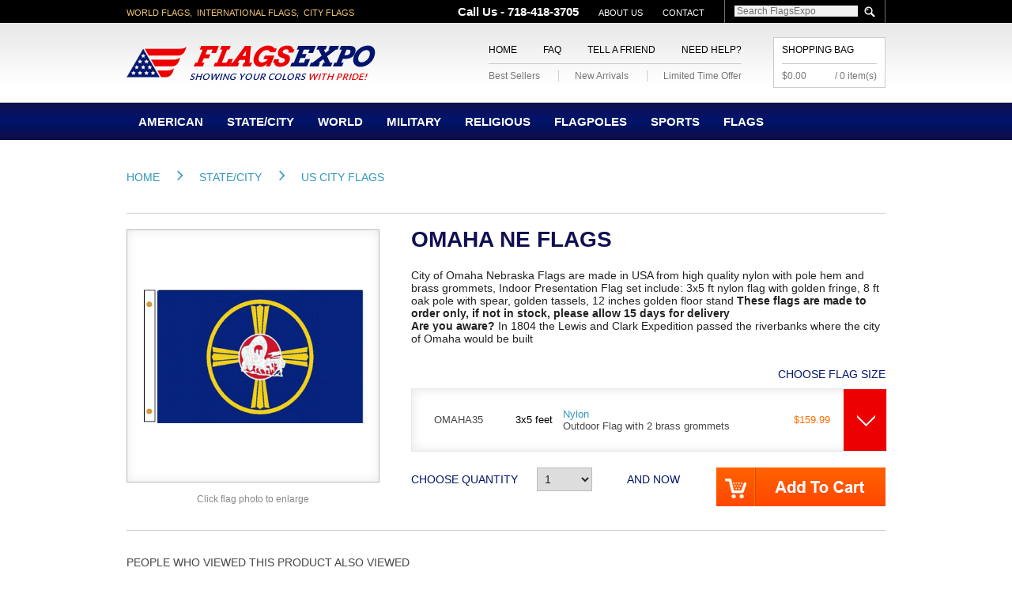

--- FILE ---
content_type: text/html; charset=utf-8
request_url: https://www.flagsexpo.com/flags/State-City/US-City-Flags/Omaha-NE-Flags
body_size: 30535
content:

<!DOCTYPE html>

<html>
    <head id="Head1"><title>
	City of Omaha Nebraska Flag | made in USA | FlagsExpo
</title><meta id="pageDescription" name="description" content="City of Omaha Nebraska Flags are made in USA using high quality nylon with 2 brass grommets or pole sleeve and golden fringe. Lock stitched fly ends
" /><meta id="pageKeywords" name="keywords" content="City of Omaha Nebraska Flags, NEBRASKA OMAHA FLAGS, city omaha flag " /><meta http-equiv="Content-Type" content="text/html; charset=utf-8" /><meta http-equiv="X-UA-Compatible" content="IE=edge,chrome=1" /><meta name="viewport" content="width=device-width, initial-scale=1.0" /><meta name="rating" content="safe for kids" /><meta name="GOOGLEBOT" content="index all" /><meta name="robots" content="index,follow" /><meta name="revisit-after" content="5 days" /><meta http-equiv="distribution" content="global" /><meta name="google-site-verification" content="L9xRwEZ-GJ5dAlk1iNtTDMOqvmXxx6xHLQ4VciHZY8w" /><meta name="msvalidate.01" content="372D00E197596D3846A64F04D209E60B" /><link rel="shortcut icon" href="../../../favicon.ico" type="image/x-icon" /><link rel="icon" href="../../../favicon.ico" type="image/x-icon" /><meta property='og:title' content='City of Omaha Nebraska Flag | made in USA | FlagsExpo' /><meta property="og:type" content="website" /><meta property="og:site_name" content="FlagsExpo" /><meta property='og:url' content='https://www.flagsexpo.com/flags/State-City/US-City-Flags/Omaha-NE-Flags' />
        <div itemscope itemtype="http://schema.org/">

        
            <script src="https://ajax.googleapis.com/ajax/libs/jquery/1.9.1/jquery.min.js" type="text/javascript"></script>    
            <script src="https://ajax.googleapis.com/ajax/libs/jqueryui/1.9.2/jquery-ui.min.js" type="text/javascript"></script>    	
        
    



        <div itemscope itemtype="http://schema.org/Store">
            <meta itemprop="telephone" content="718-418-3705" /><meta itemprop="name" content="flagsexpo.com" /><meta itemprop="url" content="http://www.flagsexpo.com" /><meta itemprop="image" content="http://www.flagsexpo.com/img/flagsexpo.png" /><meta itemprop="address" content="18117 Biscayne Blvd Suite 2835, Miami, FL, 33160" />
        </div>
		
		<script>(function(w,d,t,r,u){var f,n,i;w[u]=w[u]||[],f=function(){var o={ti:"5067269"};o.q=w[u],w[u]=new UET(o),w[u].push("pageLoad")},n=d.createElement(t),n.src=r,n.async=1,n.onload=n.onreadystatechange=function(){var s=this.readyState;s&&s!=="loaded"&&s!=="complete"||(f(),n.onload=n.onreadystatechange=null)},i=d.getElementsByTagName(t)[0],i.parentNode.insertBefore(n,i)})(window,document,"script","//bat.bing.com/bat.js","uetq");</script><noscript><img src="//bat.bing.com/action/0?ti=5067269&Ver=2" height="0" width="0" style="display:none; visibility: hidden;" /></noscript>		
		
		<!-- Google tag (gtag.js) <script async src="https://www.googletagmanager.com/gtag/js?id=UA-2622544-2"></script> <script> window.dataLayer = window.dataLayer || []; function gtag(){dataLayer.push(arguments);} gtag('js', new Date()); gtag('config', 'UA-2622544-2'); </script>  -->
		
		<!-- Google tag (gtag.js) -->
		<script async src="https://www.googletagmanager.com/gtag/js?id=G-085Q9GXV7F"></script>
		<script>
		  window.dataLayer = window.dataLayer || [];
		  function gtag(){dataLayer.push(arguments);}
		  gtag('js', new Date());

		  gtag('config', 'G-085Q9GXV7F');
		</script>
    <link rel="stylesheet" href="https://www.flagsexpo.com/css/jquery-ui.min.css" type="text/css" media="screen"></link><link rel="stylesheet" href="https://www.flagsexpo.com/css/default.css?1.02" type="text/css" media="screen"></link><link rel="stylesheet" href="https://www.flagsexpo.com/css/slider.min.css" type="text/css" media="screen"></link><link rel="stylesheet" href="https://www.flagsexpo.com/css/jquery.jqmodal.min.css" type="text/css" media="screen"></link><link rel="stylesheet" href="https://www.flagsexpo.com/css/jquery.fancybox1c51.min.css?v=2.1.2" type="text/css" media="screen"></link><link rel="stylesheet" href="https://www.flagsexpo.com/css/jquery.fancybox-thumbsf2ad.min.css?v=1.0.7" type="text/css" media="screen"></link><script type='text/javascript' src='https://www.flagsexpo.com/js/modernizr-2.6.2.min.js'></script><script type='text/javascript' src='https://www.flagsexpo.com/js/jquery.masked.js'></script><script type='text/javascript' src='https://www.flagsexpo.com/js/slides.min.jquery.js'></script><script type='text/javascript' src='https://www.flagsexpo.com/js/main.js'></script><script type='text/javascript' src='https://www.flagsexpo.com/js/jquery.jqmodal-min.js'></script><script type='text/javascript' src='https://www.flagsexpo.com/js/jquery.fancybox1c51-min.js?v=2.1.2'></script><script type='text/javascript' src='https://www.flagsexpo.com/js/jquery.fancybox-thumbsf2ad-min.js?v=1.0.7'></script><script type='text/javascript' >var imagePath = '../../../img';</script><link type="application/rss+xml" title="FlagsExpo RSS Feed" href="&#39;https://www.flagsexpo.com//RSS.aspx&#39;"></link></head>

    <body>
        <div class="vcard" style="display:none">
            <span class="adr">
                <span class="org fn"><span class="organization-name">FlagsExpo</span></span>
                <span class="street-address">18117 Biscayne Blvd Suite 2835</span>
                <span class="locality">Miami</span>
                <span class="region">Florida</span>
                <span class="postal-code">33160</span>
                <span class="country-name">United States</span>
                <span class="geo hidden"><abbr class="latitude" title="latitude">40.701054</abbr><br /><abbr class="longitude" title="longitude">-73.889229</abbr></span>
            </span>
        </div>

        <form method="post" action="./Omaha-NE-Flags" id="form1">
<div class="aspNetHidden">
<input type="hidden" name="__EVENTTARGET" id="__EVENTTARGET" value="" />
<input type="hidden" name="__EVENTARGUMENT" id="__EVENTARGUMENT" value="" />
<input type="hidden" name="__VIEWSTATE" id="__VIEWSTATE" value="/[base64]/[base64]/[base64]/[base64]/[base64]/[base64]" />
</div>

<script type="text/javascript">
//<![CDATA[
var theForm = document.forms['form1'];
if (!theForm) {
    theForm = document.form1;
}
function __doPostBack(eventTarget, eventArgument) {
    if (!theForm.onsubmit || (theForm.onsubmit() != false)) {
        theForm.__EVENTTARGET.value = eventTarget;
        theForm.__EVENTARGUMENT.value = eventArgument;
        theForm.submit();
    }
}
//]]>
</script>


<div class="aspNetHidden">

	<input type="hidden" name="__VIEWSTATEGENERATOR" id="__VIEWSTATEGENERATOR" value="986F59E2" />
	<input type="hidden" name="__EVENTVALIDATION" id="__EVENTVALIDATION" value="/wEdACXrj4Hf8A1Mc/I+yH3e7oC7dzjZz6N6DfcO+XHa2mSlr8Ujqg28P4HApSQbOs3UTYEfJw7gb3HlFriiUB7GUi1yKepckJsojpZYxEiOzpvVkU/xMQul7PoX45ZOIDGQMYUJ/qk8X1uLTGSA1LU4e9Fp2MYGcXK9gOJkMejvanvRHiLijiCDzIUlXcrzDpZsPCt4a68xKuWwESKBILRJJv2u5dfJuH9EsPMzl4d1t65DOPPbaVYJlaDId4teZvXgrdNnCRjfYP/flGahfnCo45zd27vyOXUDflLlQBgVnqtOEYeYCP6lmiIAdP+DOvbNVMYTFc3eKV/4Bubnv+GBMSTGmbu3SCQUrVq/Do8BAM1CxkFMmpe3XTKtgyi6nrR/WVgBwGOKwURIyn11gj5mO7Nl939pUAOyJdhkwA4KslLJi9VKSFnHA7HjBCKXugivppnDgfw4TqTz+xjSDDPAXIEu8iKhnRLG1qW7TVgZaDbro85KEjT63CsuNy/4VHrc4kV3LL74bWohy2qSpFFDnOAZPQSqnDO043v5JZ0hxfynPfDPHLtTxv9NNEJgqnNp/j7baUScjdibEC95FzrIJruu6pjdZ/V2L3PoCbMAnXV9TLzOyuS9mt/uRuScDAnqpVTGgmMoFg/ZVqQ0Lsu2hwTtE9eN2IKYM8M74W4l/EzuADFAa+PAtcQkapiG34V+VS2Nwhq0lHoqrpaVqh+pOjkcE2rU9u2I23/MaRFcK7dxVQZHLn18SOT326xOOu/NQkjJ1Clr6X/EmLGw7fmSG9gduAdsTdrfCZmpHPkL4qgG2xyOXIjz3QORBFSeL5ROcls=" />
</div>
    
            

            <input type="hidden" name="ctl00$ctl00$hdnClickID" id="hdnClickID" value="19624289" />
            <input type="hidden" name="ctl00$ctl00$hdnClickType" id="hdnClickType" value="B" />
            <input type="hidden" name="ctl00$ctl00$hdnAffiliateID" id="hdnAffiliateID" />

            <!--[if lt IE 7]>
                <p class="chromeframe">You are using an <strong>outdated</strong> browser. Please <a href="http://browsehappy.com/">upgrade your browser</a> or <a href="http://www.google.com/chromeframe/?redirect=true">activate Google Chrome Frame</a> to improve your experience.</p>
            <![endif]-->

            <div class="topstrip">
                <div class="topstripContainer">
                    <div class="left">World flags,&nbsp;&nbsp;International flags,&nbsp;&nbsp;City flags</div>
                    <div class="menu">
                        <a href="tel:7184183705" style="font-size:15px; position:relative; top:-4px; text-transform:none;" ><b>Call Us - 718-418-3705</b></a>
                        <a href='https://www.flagsexpo.com/about-us'>About Us</a>
                        <a href="https://www.flagsexpo.com/contact-us">Contact</a>
                        <div id="pnlSearch" class="pnlSearch" onkeypress="javascript:return WebForm_FireDefaultButton(event, &#39;btnSearchButton&#39;)">
	
                            <div class="search">
                                <input name="ctl00$ctl00$txbSearchText" type="text" id="txbSearchText" class="searchbox" value="Search FlagsExpo" />
                                <a id="btnSearchButton" href="javascript:__doPostBack(&#39;ctl00$ctl00$btnSearchButton&#39;,&#39;&#39;)"></a>
                            </div>
                        
</div>
                    </div>
                </div>
            </div>
    
            <script type="text/javascript">
			    $(document).ready(function () {
				    $("#txbSearchText").focus(function() { if(this.value == '' || this.value == 'Search FlagsExpo') this.value = ''; });
				    $("#txbSearchText").blur(function() { if(this.value == '' ) this.value = 'Search FlagsExpo'; });
				    $("#btnSearchButton").click(function() { 
                        var val = $("#txbSearchText").val(); 
                        if( val == '' || val == 'Search FlagsExpo' ) return false;
                    });	
                    				
                    try 
                    {
				        $("#txbSearchText").autocomplete({
					        source: function (request, response) {
						        $.ajax({
							        url: '../../../FlagsWS.asmx/FecthSearchList',
							        data: "{ 'text': '" + request.term + "' }",
							        dataType: "json",
							        type: "POST",
							        contentType: "application/json; charset=utf-8",
							        dataFilter: function (data) { return data; },
							        success: function (data) {
								        response($.map(data.d, function (item) {
									        return {
										        label: item.Name,
										        val: item.Name,
										        flag: item.Image,
										        link: item.URL
									        }
								        }))
							        },
						        });
					        },
					        minLength: 1,
					        position: {
						        offset: '-115 5' // Shift 0px left, 4px down.
					        },
					        select: function( event, ui ) {
                                trackSearch('V', $("#txbSearchText").val());
						        location.href = ui.item.link;
						        return false;
					        },
					        focus: function() {
						        return false;
					        },
				        }).data("autocomplete")._renderItem = function (ul, item) {
					        return $("<li></li>")
						        .data("item.autocomplete", item)
						        .append('<a class="ui-autocomplete-a-image"><img width="80" height="37" src="' + item.flag + '" alt="' + item.label + '" ><span>' + item.label + '</span></a>')
						        .appendTo(ul);
				        };
                    }
                    catch(err) {
                    }

                    try
                    {
                        $("#txbSearchText2").autocomplete({
					        source: function (request, response) {
						        $.ajax({
							        url: '../../../FlagsWS.asmx/FecthSearchList',
							        data: "{ 'text': '" + request.term + "' }",
							        dataType: "json",
							        type: "POST",
							        contentType: "application/json; charset=utf-8",
							        dataFilter: function (data) { return data; },
							        success: function (data) {
								        response($.map(data.d, function (item) {
									        return {
										        label: item.Name,
										        val: item.Name,
										        flag: item.Image,
										        link: item.URL
									        }
								        }))
							        },
						        });
					        },
					        minLength: 1,
					        position: {
						        offset: '-0 5' // Shift 0px left, 4px down.
					        },
					        select: function( event, ui ) {
                                trackSearch('V', $("#txbSearchText2").val());
						        location.href = ui.item.link;
						        return false;
					        },
					        focus: function() {
						        return false;
					        },
				        }).data("autocomplete")._renderItem = function (ul, item) {
					        return $("<li></li>")
						        .data("item.autocomplete", item)
						        .append('<a class="ui-autocomplete-a-image"><img width="80" height="37" src="' + item.flag + '" alt="' + item.label + '" ><span>' + item.label + '</span></a>')
						        .appendTo(ul);
				        };
                    }
                    catch(err) {
                    }
			    });

                $("#btnSearchButton").click(function() { 
					trackSearch('S', $("#txbSearchText").val());

                    var txt = $("#txbSearchText").val();

                    if( txt == '' || txt == 'Search FlagsExpo') return false;	

					$.ajax({
						url: '../../../FlagsWS.asmx/GetSearchUrl',
						data: "{ 'text': '" + txt + "' }",
						dataType: "json",
						type: "POST",
						contentType: "application/json; charset=utf-8",
						dataFilter: function (data) { return data; },
						success: function (data) {
							location.href = data.d;
						},
					});

					return false;
				});

                $("#btnSearchButton2").click(function() { 
					trackSearch('S', $("#txbSearchText2").val());

                    var txt = $("#txbSearchText2").val();

                    if( txt == '' || txt == 'Search FlagsExpo') return false;	

					$.ajax({
						url: '../../../FlagsWS.asmx/GetSearchUrl',
						data: "{ 'text': '" + txt + "' }",
						dataType: "json",
						type: "POST",
						contentType: "application/json; charset=utf-8",
						dataFilter: function (data) { return data; },
						success: function (data) {
							location.href = data.d;
						},
					});

					return false;
				});

                function trackSearch(env, txt) 
                {
					var ip = '3.19.58.112';

					$.ajax({
						url: '../../../FlagsWS.asmx/SearchTracking',
						data: "{ 'ip': '" + ip + "', 'search': '" + txt + "', 'enviroment': '" + env + "' }",
						dataType: "json",
						type: "POST",
						contentType: "application/json; charset=utf-8",
						success: function (data) {
						},
					});                                    
                }  
		    </script>

            <div class="headerWrapper">
                <div class="header">
                    <a id="hreflogo" class="logo" href="/">&nbsp;</a>

                    <div class="shoppingCartBox">
                        <a id="hrefShoopingCart">Shopping Bag</a>
                        <div class="total">$0.00</div>
                        <div class="qty">/&nbsp;0 item(s)</div>
                    </div>
                    <div class="headerMenus">
                        <div class="menuTop">
                            <a href="https://www.flagsexpo.com/">Home</a>
                            <a href="https://www.flagsexpo.com/faq">FAQ</a>
                            <a href="https://www.flagsexpo.com/tell-a-friend">Tell a Friend</a>
                            <a href="https://www.flagsexpo.com/contact-us">Need Help?</a>
                        </div>
                        <div class="menuBottom">
                            <a href="https://www.flagsexpo.com/best-sellers">Best Sellers</a>
                            <a href="https://www.flagsexpo.com/new-arrivals">New Arrivals</a>
                            <a href="https://www.flagsexpo.com/limited-time-offer">Limited Time Offer</a>
                        
                        </div>
                    </div>
                </div>
            </div>        
    
            

                <div class="menuMainWrapper">
                    <div class="menuMain">
                        <div class="drop-down-toggle">
                            <p>Menu</p>
			                <div class="icon-in-navigation"></div>
                        </div>

                        <nav class="listing-left-blog">
                            <div class="search-main">
                                <div id="Panel1" class="pnlSearch" onkeypress="javascript:return WebForm_FireDefaultButton(event, &#39;btnSearchButton2&#39;)">
	
                                    <input name="ctl00$ctl00$txbSearchText2" type="text" id="txbSearchText2" class="searchbox" value="Search FlagsExpo" />
                                    <a id="btnSearchButton2" href="javascript:__doPostBack(&#39;ctl00$ctl00$btnSearchButton2&#39;,&#39;&#39;)"><img src="https://www.flagsexpo.com/img/iconSearch.png" alt="Search" /></a>
                                
</div>
                            </div>
                            <ul>
                                <li class='mainMenuItem' ><a href='https://www.flagsexpo.com/flags/american'>American   </a><span class='drop-down-toggle1 inner-icon-nav-mob'></span><ul class='fallback  listing-left-blog1'><li><table cellspacing='0' cellpadding='0'><tr><td class='left'><table cellspacing='0' cellpadding='0' class='thn'><tr><td><a href='https://www.flagsexpo.com/flags/American/American-Outdoor-US-Flags-and-Sets/Bunting-with-Stars' class='thn'><img src='https://www.flagsexpo.com/main/Upload/Images/Bunting-with-Stars_676_F.jpg?im=9a821eeb-f585-4c2e-bcac-7e74e6e5f9cc' alt='Bunting with Stars' width='120' /></a></td></tr></table><span class='prodName'>Bunting with Stars</span></td><td class='right'><h1><span class='catTitle'>American    Flags</span></h1><span class='catSubcats'><a href='https://www.flagsexpo.com/flags/american/america-250th-flags' class=' menu-304'><h2>America 250th Flags</h2></a><a href='https://www.flagsexpo.com/flags/american/american-outdoor-us-flags-and-sets' class=' menu-167'><h2>American Outdoor US Flags and Sets</h2></a><a href='https://www.flagsexpo.com/flags/american/american-presentation-flags-and-sets' class=' menu-16'><h2>American Presentation Flags and Sets</h2></a><a href='https://www.flagsexpo.com/flags/american/civilian-service-flags' class=' menu-86'><h2>Civilian Service Flags  </h2></a><a href='https://www.flagsexpo.com/flags/american/government-agency-flags' class='collapsible menu-173'><h2>Government Agency Flags</h2></a><div class='catSubcatsSubs menu-173'><span><a href='https://www.flagsexpo.com/flags/american/government-agency-flags/cfpb-flags'><h2>CFPB Flags</h2></a></span><span><a href='https://www.flagsexpo.com/flags/american/government-agency-flags/cia-flags'><h2>CIA Flags</h2></a></span><span><a href='https://www.flagsexpo.com/flags/american/government-agency-flags/epa-flags'><h2>EPA Flags </h2></a></span><span><a href='https://www.flagsexpo.com/flags/american/government-agency-flags/executive-government-branch'><h2>Executive Government Branch </h2></a></span><span><a href='https://www.flagsexpo.com/flags/american/government-agency-flags/fdic-flags'><h2>FDIC Flags</h2></a></span><span><a href='https://www.flagsexpo.com/flags/american/government-agency-flags/federal-trade-commission'><h2>Federal Trade Commission </h2></a></span><span><a href='https://www.flagsexpo.com/flags/american/government-agency-flags/gsa-flags'><h2>GSA Flags</h2></a></span><span><a href='https://www.flagsexpo.com/flags/american/government-agency-flags/legislative-branch-flags'><h2>Legislative Branch Flags</h2></a></span><span><a href='https://www.flagsexpo.com/flags/american/government-agency-flags/nasa-flags'><h2>NASA Flags</h2></a></span><span><a href='https://www.flagsexpo.com/flags/american/government-agency-flags/national-security-agency-nsa-flags'><h2>National Security Agency NSA Flags</h2></a></span><span><a href='https://www.flagsexpo.com/flags/american/government-agency-flags/ntsb'><h2>NTSB</h2></a></span><span><a href='https://www.flagsexpo.com/flags/american/government-agency-flags/small-business-administration'><h2>Small Business Administration</h2></a></span><span><a href='https://www.flagsexpo.com/flags/american/government-agency-flags/social-security-administration'><h2>Social Security Administration </h2></a></span><span><a href='https://www.flagsexpo.com/flags/american/government-agency-flags/us-aid-agency-flags'><h2>US AID Agency Flags</h2></a></span><span><a href='https://www.flagsexpo.com/flags/american/government-agency-flags/us-dept-of-agriculture'><h2>US Dept of Agriculture</h2></a></span><span><a href='https://www.flagsexpo.com/flags/american/government-agency-flags/us-dept-of-commerce'><h2>US Dept of Commerce </h2></a></span><span><a href='https://www.flagsexpo.com/flags/american/government-agency-flags/us-dept-of-education'><h2>US Dept of Education </h2></a></span><span><a href='https://www.flagsexpo.com/flags/american/government-agency-flags/us-dept-of-energy'><h2>US Dept of Energy </h2></a></span><span><a href='https://www.flagsexpo.com/flags/american/government-agency-flags/us-dept-of-hhs'><h2>US Dept of HHS  </h2></a></span><span><a href='https://www.flagsexpo.com/flags/american/government-agency-flags/us-dept-of-homeland-security'><h2>US Dept of Homeland Security </h2></a></span><span><a href='https://www.flagsexpo.com/flags/american/government-agency-flags/us-dept-of-hud'><h2>US Dept of HUD </h2></a></span><span><a href='https://www.flagsexpo.com/flags/american/government-agency-flags/us-dept-of-interior'><h2>US Dept of Interior</h2></a></span><span><a href='https://www.flagsexpo.com/flags/american/government-agency-flags/us-dept-of-justice'><h2>US Dept of Justice </h2></a></span><span><a href='https://www.flagsexpo.com/flags/american/government-agency-flags/us-dept-of-labor'><h2>US Dept of Labor </h2></a></span><span><a href='https://www.flagsexpo.com/flags/american/government-agency-flags/us-dept-of-state'><h2>US Dept of State </h2></a></span><span><a href='https://www.flagsexpo.com/flags/american/government-agency-flags/us-dept-of-transportation'><h2>US Dept of Transportation</h2></a></span><span><a href='https://www.flagsexpo.com/flags/american/government-agency-flags/us-dept-of-treasury'><h2>US Dept of Treasury </h2></a></span><span><a href='https://www.flagsexpo.com/flags/american/government-agency-flags/us-dept-of-war'><h2>US Dept of War</h2></a></span><span><a href='https://www.flagsexpo.com/flags/american/government-agency-flags/us-office-of-personnel-mgmt'><h2>US Office of Personnel Mgmt. </h2></a></span><span><a href='https://www.flagsexpo.com/flags/american/government-agency-flags/us-postal-service'><h2>US Postal Service </h2></a></span><span><a href='https://www.flagsexpo.com/flags/american/government-agency-flags/us-securities-and-exchange-commission'><h2>US Securities and Exchange Commission</h2></a></span></div></span></td></tr></table></li></ul></li><li class='mainMenuItem' ><a href='https://www.flagsexpo.com/flags/state-city'>State/City</a><span class='drop-down-toggle1 inner-icon-nav-mob'></span><ul class='fallback  listing-left-blog1'><li><table cellspacing='0' cellpadding='0'><tr><td class='left'><table cellspacing='0' cellpadding='0' class='thn'><tr><td><a href='https://www.flagsexpo.com/flags/State-City/US-City-Flags/Staten-Island-NY-Flags' class='thn'><img src='https://www.flagsexpo.com/main/Upload/Images/Staten-Island-NY-Flags_999_F.jpg?im=8ebe42c0-263c-423c-9d3c-d815b1d37ddb' alt='Staten Island NY Flags' width='120' /></a></td></tr></table><span class='prodName'>Staten Island NY Flags</span></td><td class='right'><h1><span class='catTitle'>State/City Flags</span></h1><span class='catSubcats'><a href='https://www.flagsexpo.com/flags/state-city/state-territory' class=' menu-83'><h2>State/Territory</h2></a><a href='https://www.flagsexpo.com/flags/state-city/us-city-flags' class=' menu-82'><h2>US City Flags</h2></a><a href='https://www.flagsexpo.com/flags/state-city/us-counties-flags' class=' menu-292'><h2>US Counties Flags </h2></a></span></td></tr></table></li></ul></li><li class='mainMenuItem' ><a href='https://www.flagsexpo.com/flags/world'>World</a><span class='drop-down-toggle1 inner-icon-nav-mob'></span><ul class='fallback  listing-left-blog1'><li><table cellspacing='0' cellpadding='0'><tr><td class='left'><table cellspacing='0' cellpadding='0' class='thn'><tr><td><a href='https://www.flagsexpo.com/flags/World/International/Colombia-Flags' class='thn'><img src='https://www.flagsexpo.com/main/Upload/Images/Colombia-Flags_192_F.jpg?im=9c508bf2-f25f-43ed-8a40-a04a4402ecf0' alt='Colombia Flags' width='120' /></a></td></tr></table><span class='prodName'>Colombia Flags</span></td><td class='right'><h1><span class='catTitle'>World Flags</span></h1><span class='catSubcats'><a href='https://www.flagsexpo.com/flags/world/canadian-provinces-and-territories' class=' menu-32'><h2>Canadian Provinces and Territories</h2></a><a href='https://www.flagsexpo.com/flags/world/international' class=' menu-85'><h2>International</h2></a></span></td></tr></table></li></ul></li><li class='mainMenuItem' ><a href='https://www.flagsexpo.com/flags/military'>Military</a><span class='drop-down-toggle1 inner-icon-nav-mob'></span><ul class='fallback  listing-left-blog1'><li><table cellspacing='0' cellpadding='0'><tr><td class='left'><table cellspacing='0' cellpadding='0' class='thn'><tr><td><a href='https://www.flagsexpo.com/flags/Military/US-Military-Flag-Sets/Armed-Forces-Outdoor-Flags' class='thn'><img src='https://www.flagsexpo.com/main/Upload/Images/Armed-Forces-Outdoor-Flags-_2100_F.jpg?im=55d862e8-9b0a-4961-b728-3a488c1139e1' alt='Armed Forces Outdoor Flags ' width='120' /></a></td></tr></table><span class='prodName'>Armed Forces Outdoor Flags </span></td><td class='right'><h1><span class='catTitle'>Military Flags</span></h1><span class='catSubcats'><a href='https://www.flagsexpo.com/flags/military/armed-forces-officer-flags' class=' menu-303'><h2>Armed Forces Officer Flags</h2></a><a href='https://www.flagsexpo.com/flags/military/memorial-grave-markers' class=' menu-126'><h2>Memorial Grave Markers</h2></a><a href='https://www.flagsexpo.com/flags/military/military-guidons' class=' menu-142'><h2>Military Guidons</h2></a><a href='https://www.flagsexpo.com/flags/military/pow-mia-flags' class=' menu-23'><h2>POW MIA Flags</h2></a><a href='https://www.flagsexpo.com/flags/military/us-air-force' class=' menu-20'><h2>US Air Force</h2></a><a href='https://www.flagsexpo.com/flags/military/us-army-flags' class=' menu-18'><h2>US Army Flags</h2></a><a href='https://www.flagsexpo.com/flags/military/us-coast-guard-flags' class=' menu-22'><h2>US Coast Guard Flags</h2></a><a href='https://www.flagsexpo.com/flags/military/us-marine-corps-flags' class=' menu-21'><h2>US Marine Corps Flags</h2></a><a href='https://www.flagsexpo.com/flags/military/us-merchant-marine-flags' class=' menu-67'><h2>US Merchant Marine Flags</h2></a><a href='https://www.flagsexpo.com/flags/military/us-military-flag-sets' class=' menu-102'><h2>US Military Flag Sets</h2></a><a href='https://www.flagsexpo.com/flags/military/us-navy-flags' class=' menu-19'><h2>US Navy Flags</h2></a><a href='https://www.flagsexpo.com/flags/military/us-southern-command-flags' class=' menu-281'><h2>US Southern Command Flags</h2></a><a href='https://www.flagsexpo.com/flags/military/us-space-command-flags' class=' menu-261'><h2>US Space Command Flags</h2></a><a href='https://www.flagsexpo.com/flags/military/us-space-force-flags' class=' menu-262'><h2>US Space Force Flags</h2></a><a href='https://www.flagsexpo.com/flags/military/us-special-military-flags' class=' menu-31'><h2>US Special Military Flags</h2></a><a href='https://www.flagsexpo.com/flags/military/us-strategic-command-flags' class=' menu-282'><h2>US Strategic Command Flags</h2></a><a href='https://www.flagsexpo.com/flags/military/us-transcom-flags' class=' menu-293'><h2>US Transcom Flags</h2></a></span></td></tr></table></li></ul></li><li class='mainMenuItem' ><a href='https://www.flagsexpo.com/flags/religious'>Religious</a><span class='drop-down-toggle1 inner-icon-nav-mob'></span><ul class='fallback  listing-left-blog1'><li><table cellspacing='0' cellpadding='0'><tr><td class='left'><table cellspacing='0' cellpadding='0' class='thn'><tr><td><a href='https://www.flagsexpo.com/flags/Religious/Church-of-God-Flags/Church-of-God-Flag-Set' class='thn'><img src='https://www.flagsexpo.com/main/Upload/Images/Church-of-God-Flag-Set_2094_F.jpg?im=e7038880-0f15-45e2-8a72-b3b6ee01b4d9' alt='Church of God Flag Set' width='120' /></a></td></tr></table><span class='prodName'>Church of God Flag Set</span></td><td class='right'><h1><span class='catTitle'>Religious Flags</span></h1><span class='catSubcats'><a href='https://www.flagsexpo.com/flags/religious/anglican-church-in-north-america-flags' class=' menu-275'><h2>Anglican Church in North America Flags </h2></a><a href='https://www.flagsexpo.com/flags/religious/anglican-communion-church-flags' class=' menu-203'><h2>Anglican Communion Church Flags</h2></a><a href='https://www.flagsexpo.com/flags/religious/baptist-church-flags' class=' menu-169'><h2>Baptist Church Flags </h2></a><a href='https://www.flagsexpo.com/flags/religious/buddhist-tibetan-flags' class=' menu-42'><h2>Buddhist Tibetan Flags</h2></a><a href='https://www.flagsexpo.com/flags/religious/christian-flags' class=' menu-35'><h2>Christian Flags</h2></a><a href='https://www.flagsexpo.com/flags/religious/church-of-god-flags' class=' menu-200'><h2>Church of God Flags</h2></a><a href='https://www.flagsexpo.com/flags/religious/church-of-god-of-prophecy-flags' class=' menu-236'><h2>Church of God of Prophecy Flags</h2></a><a href='https://www.flagsexpo.com/flags/religious/coptic-church-flags' class=' menu-274'><h2>Coptic Church Flags</h2></a><a href='https://www.flagsexpo.com/flags/religious/episcopal-flags' class=' menu-37'><h2>Episcopal Flags</h2></a><a href='https://www.flagsexpo.com/flags/religious/hinduism-flags' class=' menu-272'><h2>Hinduism Flags </h2></a><a href='https://www.flagsexpo.com/flags/religious/israel-flags' class=' menu-38'><h2>Israel Flags</h2></a><a href='https://www.flagsexpo.com/flags/religious/lutheran-church-flags' class=' menu-298'><h2>Lutheran Church Flags</h2></a><a href='https://www.flagsexpo.com/flags/religious/papal-vatican-flags' class=' menu-36'><h2>Papal Vatican Flags</h2></a><a href='https://www.flagsexpo.com/flags/religious/presbyterian-flags' class=' menu-40'><h2>Presbyterian Flags</h2></a><a href='https://www.flagsexpo.com/flags/religious/sikh-khanda-flags' class=' menu-117'><h2>Sikh Khanda Flags</h2></a><a href='https://www.flagsexpo.com/flags/religious/southern-baptist-church-flags' class=' menu-201'><h2>Southern Baptist Church Flags</h2></a><a href='https://www.flagsexpo.com/flags/religious/united-church-of-christ-flags' class=' menu-41'><h2>United Church of Christ Flags</h2></a><a href='https://www.flagsexpo.com/flags/religious/united-methodist-church-flags' class=' menu-39'><h2>United Methodist Church Flags</h2></a></span></td></tr></table></li></ul></li><li class='mainMenuItem' ><a href='https://www.flagsexpo.com/flags/flagpoles'>Flagpoles</a><span class='drop-down-toggle1 inner-icon-nav-mob'></span><ul class='fallback animals listing-left-blog1'><li><table cellspacing='0' cellpadding='0'><tr><td class='left'><table cellspacing='0' cellpadding='0' class='thn'><tr><td><a href='' class='thn'><img src='' alt='' width='120' /></a></td></tr></table><span class='prodName'></span></td><td class='right'><h1><span class='catTitle'>Flagpoles </span></h1><span class='catSubcats'><a href='https://www.flagsexpo.com/flags/flagpoles/collapsible-flagpoles' class=' menu-229'><h2>Collapsible Flagpoles </h2></a><a href='https://www.flagsexpo.com/flags/flagpoles/commercial-flagpoles' class=' menu-87'><h2>Commercial Flagpoles</h2></a><div class='catSubcatsSubs menu-87'><span><a href='https://www.flagsexpo.com/flags/flagpoles/commercial-flagpoles/commercial-outdoor-flagpoles'><h2>Commercial Outdoor Flagpoles </h2></a></span><span><a href='https://www.flagsexpo.com/flags/flagpoles/commercial-flagpoles/flagpole-ornaments'><h2>Flagpole Ornaments</h2></a></span><span><a href='https://www.flagsexpo.com/flags/flagpoles/commercial-flagpoles/flagpole-trucks'><h2>Flagpole Trucks</h2></a></span><span><a href='https://www.flagsexpo.com/flags/flagpoles/commercial-flagpoles/franklin-series-commercial-flagpole-sets'><h2>Franklin Series Commercial Flagpole Sets</h2></a></span><span><a href='https://www.flagsexpo.com/flags/flagpoles/commercial-flagpoles/hardware-and--accesories'><h2>Hardware and  Accesories</h2></a></span></div><a href='https://www.flagsexpo.com/flags/flagpoles/indoor-parade' class=' menu-146'><h2>Indoor Parade </h2></a><div class='catSubcatsSubs menu-146'><span><a href='https://www.flagsexpo.com/flags/flagpoles/indoor-parade/flagpole-ornaments'><h2>Flagpole Ornaments</h2></a></span><span><a href='https://www.flagsexpo.com/flags/flagpoles/indoor-parade/floor-stands'><h2>Floor Stands</h2></a></span><span><a href='https://www.flagsexpo.com/flags/flagpoles/indoor-parade/indoor-parade-accessories'><h2>Indoor Parade Accessories</h2></a></span><span><a href='https://www.flagsexpo.com/flags/flagpoles/indoor-parade/indoor-parade-flagpoles'><h2>Indoor Parade Flagpoles</h2></a></span></div><a href='https://www.flagsexpo.com/flags/flagpoles/residential-flagpoles' class=' menu-89'><h2>Residential Flagpoles</h2></a><div class='catSubcatsSubs menu-89'><span><a href='https://www.flagsexpo.com/flags/flagpoles/residential-flagpoles/hardware-and-accesories'><h2>Hardware and Accesories</h2></a></span><span><a href='https://www.flagsexpo.com/flags/flagpoles/residential-flagpoles/house-residential-flagpoles'><h2>House Residential Flagpoles</h2></a></span><span><a href='https://www.flagsexpo.com/flags/flagpoles/residential-flagpoles/in-ground-flagpoles'><h2>In-Ground Flagpoles </h2></a></span><span><a href='https://www.flagsexpo.com/flags/flagpoles/residential-flagpoles/residential-outrigger-sets'><h2>Residential Outrigger Sets</h2></a></span></div></span></td></tr></table></li></ul></li><li class='mainMenuItem' ><a href='https://www.flagsexpo.com/flags/sports'>Sports</a><span class='drop-down-toggle1 inner-icon-nav-mob'></span><ul class='fallback animals listing-left-blog1'><li><table cellspacing='0' cellpadding='0'><tr><td class='left'><table cellspacing='0' cellpadding='0' class='thn'><tr><td><a href='https://www.flagsexpo.com/flags/Sports/NASCAR-Flags/Dale-Earnhardt-NASCAR-Flag' class='thn'><img src='https://www.flagsexpo.com/main/Upload/Images/Dale-Earnhardt-NASCAR-Flag_1474_F.jpg?im=722c91e4-df84-47b6-82c3-c88d3feff5a6' alt='Dale Earnhardt NASCAR Flag' width='120' /></a></td></tr></table><span class='prodName'>Dale Earnhardt NASCAR Flag</span></td><td class='right'><h1><span class='catTitle'>Sports Flags</span></h1><span class='catSubcats'><a href='https://www.flagsexpo.com/flags/sports/auto-racing' class=' menu-43'><h2>Auto Racing</h2></a><a href='https://www.flagsexpo.com/flags/sports/college-team-flags' class=' menu-46'><h2>College Team Flags</h2></a><a href='https://www.flagsexpo.com/flags/sports/golf-flags' class=' menu-45'><h2>Golf Flags</h2></a><a href='https://www.flagsexpo.com/flags/sports/kentucky-derby-flags' class=' menu-191'><h2>Kentucky Derby Flags</h2></a><a href='https://www.flagsexpo.com/flags/sports/mlb-flags' class=' menu-66'><h2>MLB Flags</h2></a><a href='https://www.flagsexpo.com/flags/sports/nascar-flags' class=' menu-138'><h2>NASCAR Flags</h2></a><a href='https://www.flagsexpo.com/flags/sports/nba-flags' class=' menu-110'><h2>NBA Flags</h2></a><a href='https://www.flagsexpo.com/flags/sports/nfl-flags' class=' menu-81'><h2>NFL FLAGS</h2></a><a href='https://www.flagsexpo.com/flags/sports/nhl-flags' class=' menu-109'><h2>NHL Flags</h2></a><a href='https://www.flagsexpo.com/flags/sports/olympic-flags' class=' menu-100'><h2>Olympic Flags</h2></a><a href='https://www.flagsexpo.com/flags/sports/soccer' class=' menu-157'><h2>Soccer </h2></a><div class='catSubcatsSubs menu-157'><span><a href='https://www.flagsexpo.com/flags/sports/soccer/american-soccer-team-flags'><h2>American Soccer Team Flags</h2></a></span><span><a href='https://www.flagsexpo.com/flags/sports/soccer/international-soccer-team-flags'><h2>International Soccer Team Flags</h2></a></span></div><a href='https://www.flagsexpo.com/flags/sports/wnba-team-flags' class=' menu-192'><h2>WNBA Team Flags</h2></a></span></td></tr></table></li></ul></li><li class='mainMenuItem' ><a href='https://www.flagsexpo.com/flags/flags'>Flags</a><span class='drop-down-toggle1 inner-icon-nav-mob'></span><ul class='fallback animals listing-left-blog1'><li><table cellspacing='0' cellpadding='0'><tr><td class='left'><table cellspacing='0' cellpadding='0' class='thn'><tr><td><a href='https://www.flagsexpo.com/flags/Flags/Native-Americans-Tribe-Flags/Mississippi-Band-of-Choctaw-Indians-Flags' class='thn'><img src='https://www.flagsexpo.com/main/Upload/Images/Mississippi-Band-of-Choctaw-Indians-Flags_2048_F.jpg?im=8a707539-71da-4146-ade8-f87f30ec2cbb' alt='Mississippi Band of Choctaw Indians Flags' width='120' /></a></td></tr></table><span class='prodName'>Mississippi Band of Choctaw Indians Flags</span></td><td class='right'><h1><span class='catTitle'>Flags </span></h1><span class='catSubcats'><a href='https://www.flagsexpo.com/flags/flags/airport-flags' class=' menu-113'><h2>Airport Flags</h2></a><a href='https://www.flagsexpo.com/flags/flags/epa-air-quality-flags' class=' menu-264'><h2>EPA Air Quality Flags</h2></a><a href='https://www.flagsexpo.com/flags/flags/franchise-and-corporations-flags' class=' menu-197'><h2>Franchise and Corporations Flags</h2></a><div class='catSubcatsSubs menu-197'><span><a href='https://www.flagsexpo.com/flags/flags/franchise-and-corporations-flags/franchise-and-corp-flags'><h2>Franchise and Corp Flags </h2></a></span><span><a href='https://www.flagsexpo.com/flags/flags/franchise-and-corporations-flags/gas-station-flags'><h2>Gas Station Flags</h2></a></span></div><a href='https://www.flagsexpo.com/flags/flags/historical-flags' class=' menu-98'><h2>Historical Flags</h2></a><div class='catSubcatsSubs menu-98'><span><a href='https://www.flagsexpo.com/flags/flags/historical-flags/historical-us-flags'><h2>Historical US Flags</h2></a></span><span><a href='https://www.flagsexpo.com/flags/flags/historical-flags/us-historical-flags'><h2>US Historical flags</h2></a></span></div><a href='https://www.flagsexpo.com/flags/flags/hotel-flags' class=' menu-111'><h2>Hotel Flags</h2></a><a href='https://www.flagsexpo.com/flags/flags/iso-qs-organization--flags' class=' menu-155'><h2>ISO QS Organization  Flags</h2></a><a href='https://www.flagsexpo.com/flags/flags/lgbt-rainbow--flags' class=' menu-134'><h2>LGBT Rainbow  Flags</h2></a><a href='https://www.flagsexpo.com/flags/flags/marine-nautical-flags' class=' menu-104'><h2>Marine Nautical Flags</h2></a><div class='catSubcatsSubs menu-104'><span><a href='https://www.flagsexpo.com/flags/flags/marine-nautical-flags/beach-warning-flags'><h2>Beach Warning Flags</h2></a></span><span><a href='https://www.flagsexpo.com/flags/flags/marine-nautical-flags/international-code-of-signals-flags'><h2>International Code of Signals Flags </h2></a></span><span><a href='https://www.flagsexpo.com/flags/flags/marine-nautical-flags/yacht-club-flags'><h2>Yacht Club Flags </h2></a></span></div><a href='https://www.flagsexpo.com/flags/flags/native-americans-tribe-flags' class=' menu-123'><h2>Native Americans Tribe Flags</h2></a><a href='https://www.flagsexpo.com/flags/flags/novelty-patriotic' class=' menu-74'><h2>Novelty, Patriotic</h2></a><a href='https://www.flagsexpo.com/flags/flags/organizations-clubs-and-union-flags' class=' menu-160'><h2>Organizations Clubs and Union Flags</h2></a></span></td></tr></table></li></ul></li>
                                
                            </ul>
                        </nav>

                    </div>
                </div>
        
            

            <div class="pageWrapper">
	            
    
    <div id="MainContentPlaceHolder_path" class="path">
        <div>
            <a href="https://www.flagsexpo.com/">Home</a>
        </div>
        <div class='inner'><a href="https://www.flagsexpo.com/flags/state-city" >State/City</a></div><div class='inner'><a href="https://www.flagsexpo.com/flags/state-city/us-city-flags" >US City Flags</a></div>
        <br clear="all" class="clearfix" />
    </div>    

    <div class="content">
        
    
    <div itemscope itemtype="http://schema.org/Product" >
        <input type="hidden" name="ctl00$ctl00$MainContentPlaceHolder$MainContentPlaceHolder$hdBrand" id="MainContentPlaceHolder_MainContentPlaceHolder_hdBrand" value="US City Flags" />                                     
        <meta itemprop="brand" content="US City Flags" />
        <meta itemprop="model" content="Omaha NE Flags"  />
        <meta itemprop="name" content="Omaha NE Flags"  />
        <meta itemprop="color" content=""  />
        <meta  itemprop="url" content="https://www.flagsexpo.com/flags/State-City/US-City-Flags/Omaha-NE-Flags" />
        <meta itemprop="image" content="https://www.flagsexpo.com/main/Upload/Images/Omaha-NE-Flags_1884_F.jpg?im=4a5dadc3-2dfb-4e18-979b-bd8dfdeb279e" />

        <div itemprop='offers' itemscope itemtype='http://schema.org/Offer'><meta itemprop='name' content='US City Flags Size OMAHA35' /><meta itemprop='sku' content='7438' /><meta itemprop='mpn'  content='7438' /><meta itemprop='gtin8' content='' /><meta itemprop='gtin13' content='' /><meta itemprop='priceCurrency' content='USD' /><meta itemprop='price' content='159.99' /><meta itemprop='availability' content='InStock' /><meta itemprop='category' content='Home & Garden > Decor > Flags & Windsocks' /><meta itemprop='itemCondition' content='new' /></div><div itemprop='offers' itemscope itemtype='http://schema.org/Offer'><meta itemprop='name' content='US City Flags Size OMAHA46' /><meta itemprop='sku' content='7439' /><meta itemprop='mpn'  content='7439' /><meta itemprop='gtin8' content='' /><meta itemprop='gtin13' content='' /><meta itemprop='priceCurrency' content='USD' /><meta itemprop='price' content='199.99' /><meta itemprop='availability' content='InStock' /><meta itemprop='category' content='Home & Garden > Decor > Flags & Windsocks' /><meta itemprop='itemCondition' content='new' /></div><div itemprop='offers' itemscope itemtype='http://schema.org/Offer'><meta itemprop='name' content='US City Flags Size OMAHA58' /><meta itemprop='sku' content='7440' /><meta itemprop='mpn'  content='7440' /><meta itemprop='gtin8' content='' /><meta itemprop='gtin13' content='' /><meta itemprop='priceCurrency' content='USD' /><meta itemprop='price' content='299.99' /><meta itemprop='availability' content='InStock' /><meta itemprop='category' content='Home & Garden > Decor > Flags & Windsocks' /><meta itemprop='itemCondition' content='new' /></div><div itemprop='offers' itemscope itemtype='http://schema.org/Offer'><meta itemprop='name' content='US City Flags Size OMAHA610' /><meta itemprop='sku' content='7441' /><meta itemprop='mpn'  content='7441' /><meta itemprop='gtin8' content='' /><meta itemprop='gtin13' content='' /><meta itemprop='priceCurrency' content='USD' /><meta itemprop='price' content='399.99' /><meta itemprop='availability' content='InStock' /><meta itemprop='category' content='Home & Garden > Decor > Flags & Windsocks' /><meta itemprop='itemCondition' content='new' /></div><div itemprop='offers' itemscope itemtype='http://schema.org/Offer'><meta itemprop='name' content='US City Flags Size OMAHA35IND' /><meta itemprop='sku' content='7442' /><meta itemprop='mpn'  content='7442' /><meta itemprop='gtin8' content='' /><meta itemprop='gtin13' content='' /><meta itemprop='priceCurrency' content='USD' /><meta itemprop='price' content='259.99' /><meta itemprop='availability' content='InStock' /><meta itemprop='category' content='Home & Garden > Decor > Flags & Windsocks' /><meta itemprop='itemCondition' content='new' /></div><div itemprop='offers' itemscope itemtype='http://schema.org/Offer'><meta itemprop='name' content='US City Flags Size OMAHA35SET' /><meta itemprop='sku' content='8102' /><meta itemprop='mpn'  content='8102' /><meta itemprop='gtin8' content='' /><meta itemprop='gtin13' content='' /><meta itemprop='priceCurrency' content='USD' /><meta itemprop='price' content='459.99' /><meta itemprop='availability' content='InStock' /><meta itemprop='category' content='Home & Garden > Decor > Flags & Windsocks' /><meta itemprop='itemCondition' content='new' /></div>

        <div class="productPic">
            <table cellspacing="0" cellpadding="0" class="pic">
                <tr>
                    <td><a href="https://www.flagsexpo.com/main/Upload/Images/Omaha-NE-Flags_1884_F.jpg?im=ce426e0a-96dc-414a-b58d-c55cb54b9b11" id="MainContentPlaceHolder_MainContentPlaceHolder_robjLinkImg" class="fancybox-thumbs" title="US City Flags Omaha NE Flags"><img src="https://www.flagsexpo.com/main/Upload/Images/Omaha-NE-Flags_1884_F.jpg?im=4a5dadc3-2dfb-4e18-979b-bd8dfdeb279e" id="MainContentPlaceHolder_MainContentPlaceHolder_imgProduct" width="280" height="170" /></a></td>
                </tr>
            </table>
            <a id="MainContentPlaceHolder_MainContentPlaceHolder_hrefEnlarge" class="enlarge" onclick="javascript:return false;">Click flag photo to enlarge</a>
        </div>
	    <div class="productDetails">
    	    <h1>Omaha NE Flags</h1>
            <div class="description">
                City&nbsp;of&nbsp;Omaha&nbsp;Nebraska&nbsp;Flags are made in USA from high quality nylon with pole hem and brass 
grommets, Indoor&nbsp;Presentation Flag set include: 3x5 ft nylon flag with golden&nbsp;fringe, 8 ft oak pole with spear, golden tassels, 12 inches golden floor stand<strong>&nbsp;</strong><strong>These flags are made to order only, if not in stock, please allow 15 days for delivery</strong>  <strong></strong><strong><br></strong>  <div><strong>Are you aware? </strong>In 1804 the Lewis and Clark Expedition passed the riverbanks where the city of Omaha would be built  </div>
            </div>
            <div class="buy">
                <div class="actionChooseFlag">CHOOSE FLAG SIZE</div>
                <div style="clear:both"></div>
                <div class="chooseSize">
                    <div id="MainContentPlaceHolder_MainContentPlaceHolder_flagSelection" class="flagSize flagSizeRoot">
                        <input type="hidden" name="ctl00$ctl00$MainContentPlaceHolder$MainContentPlaceHolder$hdSelectedItem" id="MainContentPlaceHolder_MainContentPlaceHolder_hdSelectedItem" value="7438" />
                        <table cellspacing="0" cellpadding="0">
                            <tr>
                                <td class="code"><span id="MainContentPlaceHolder_MainContentPlaceHolder_ltCode">OMAHA35</span></td>
                                <td class="dimensions"><span id="MainContentPlaceHolder_MainContentPlaceHolder_ltDimensions">3x5 feet</span></td>
                                <td class="flaginfo"><a id="MainContentPlaceHolder_MainContentPlaceHolder_hrefDescription" onclick="javascript:return showDescription(&#39;Nylon &#39;,&#39;Nylon Flags fabric made special for active outdoor with strength retention under UV exposure and UV fading.\r\nDeep bright colors. All headers are made with bright cotton fabric, with brass grommets&#39;)"><span id="MainContentPlaceHolder_MainContentPlaceHolder_ltFlagType">Nylon </span></a><br /><span id="MainContentPlaceHolder_MainContentPlaceHolder_ltDescriptionItem">Outdoor Flag with 2 brass grommets</span></td>
                                <td class="price"><span id="MainContentPlaceHolder_MainContentPlaceHolder_ltPrice">$159.99</span></td>
                            </tr>
                        </table>
                    </div>
                    <div id="MainContentPlaceHolder_MainContentPlaceHolder_selectSize" class="selectSize">
                        
                                <div class="flagSize flagSizeSoon" productItemID="7438">
                                    <input type="hidden" name="ctl00$ctl00$MainContentPlaceHolder$MainContentPlaceHolder$rptSizes$ctl00$hdItem" id="MainContentPlaceHolder_MainContentPlaceHolder_rptSizes_hdItem_0" value="7438" />
                                    <table cellspacing="0" cellpadding="0">
                                        <tr>
                                            <td class="code"><span id="MainContentPlaceHolder_MainContentPlaceHolder_rptSizes_ltCode_0" class="ltCode">OMAHA35</span></td>
                                            <td class="dimensions"><span id="MainContentPlaceHolder_MainContentPlaceHolder_rptSizes_ltDimensions_0" class="ltDimensions">3x5 feet</span></td>
                                            <td class="flaginfo"><a id="MainContentPlaceHolder_MainContentPlaceHolder_rptSizes_hrefDescription_0" class="hrefDescription" onclick="javascript:return showDescription(&#39;Nylon &#39;,&#39;Nylon Flags fabric made special for active outdoor with strength retention under UV exposure and UV fading.\r\nDeep bright colors. All headers are made with bright cotton fabric, with brass grommets&#39;)"><span id="MainContentPlaceHolder_MainContentPlaceHolder_rptSizes_ltFlagType_0" class="ltFlagType">Nylon </span></a><br /><span id="MainContentPlaceHolder_MainContentPlaceHolder_rptSizes_ltDescription_0" class="ltDescription">Outdoor Flag with 2 brass grommets</span></td>
                                            <td class="price"><span id="MainContentPlaceHolder_MainContentPlaceHolder_rptSizes_ltPrice_0" class="ltPrice">$159.99</span></td>
                                        </tr>
                                    </table>
                                </div>                            
                            
                                <div class="flagSize flagSizeSoon" productItemID="7439">
                                    <input type="hidden" name="ctl00$ctl00$MainContentPlaceHolder$MainContentPlaceHolder$rptSizes$ctl01$hdItem" id="MainContentPlaceHolder_MainContentPlaceHolder_rptSizes_hdItem_1" value="7439" />
                                    <table cellspacing="0" cellpadding="0">
                                        <tr>
                                            <td class="code"><span id="MainContentPlaceHolder_MainContentPlaceHolder_rptSizes_ltCode_1" class="ltCode">OMAHA46</span></td>
                                            <td class="dimensions"><span id="MainContentPlaceHolder_MainContentPlaceHolder_rptSizes_ltDimensions_1" class="ltDimensions">4x6 feet</span></td>
                                            <td class="flaginfo"><a id="MainContentPlaceHolder_MainContentPlaceHolder_rptSizes_hrefDescription_1" class="hrefDescription" onclick="javascript:return showDescription(&#39;Nylon &#39;,&#39;Nylon Flags fabric made special for active outdoor with strength retention under UV exposure and UV fading.\r\nDeep bright colors. All headers are made with bright cotton fabric, with brass grommets&#39;)"><span id="MainContentPlaceHolder_MainContentPlaceHolder_rptSizes_ltFlagType_1" class="ltFlagType">Nylon </span></a><br /><span id="MainContentPlaceHolder_MainContentPlaceHolder_rptSizes_ltDescription_1" class="ltDescription">Outdoor Flag with 2 brass grommets</span></td>
                                            <td class="price"><span id="MainContentPlaceHolder_MainContentPlaceHolder_rptSizes_ltPrice_1" class="ltPrice">$199.99</span></td>
                                        </tr>
                                    </table>
                                </div>                            
                            
                                <div class="flagSize flagSizeSoon" productItemID="7440">
                                    <input type="hidden" name="ctl00$ctl00$MainContentPlaceHolder$MainContentPlaceHolder$rptSizes$ctl02$hdItem" id="MainContentPlaceHolder_MainContentPlaceHolder_rptSizes_hdItem_2" value="7440" />
                                    <table cellspacing="0" cellpadding="0">
                                        <tr>
                                            <td class="code"><span id="MainContentPlaceHolder_MainContentPlaceHolder_rptSizes_ltCode_2" class="ltCode">OMAHA58</span></td>
                                            <td class="dimensions"><span id="MainContentPlaceHolder_MainContentPlaceHolder_rptSizes_ltDimensions_2" class="ltDimensions">5x8 feet</span></td>
                                            <td class="flaginfo"><a id="MainContentPlaceHolder_MainContentPlaceHolder_rptSizes_hrefDescription_2" class="hrefDescription" onclick="javascript:return showDescription(&#39;Nylon &#39;,&#39;Nylon Flags fabric made special for active outdoor with strength retention under UV exposure and UV fading.\r\nDeep bright colors. All headers are made with bright cotton fabric, with brass grommets&#39;)"><span id="MainContentPlaceHolder_MainContentPlaceHolder_rptSizes_ltFlagType_2" class="ltFlagType">Nylon </span></a><br /><span id="MainContentPlaceHolder_MainContentPlaceHolder_rptSizes_ltDescription_2" class="ltDescription">Outdoor Flag with 2 brass grommets</span></td>
                                            <td class="price"><span id="MainContentPlaceHolder_MainContentPlaceHolder_rptSizes_ltPrice_2" class="ltPrice">$299.99</span></td>
                                        </tr>
                                    </table>
                                </div>                            
                            
                                <div class="flagSize flagSizeSoon" productItemID="7441">
                                    <input type="hidden" name="ctl00$ctl00$MainContentPlaceHolder$MainContentPlaceHolder$rptSizes$ctl03$hdItem" id="MainContentPlaceHolder_MainContentPlaceHolder_rptSizes_hdItem_3" value="7441" />
                                    <table cellspacing="0" cellpadding="0">
                                        <tr>
                                            <td class="code"><span id="MainContentPlaceHolder_MainContentPlaceHolder_rptSizes_ltCode_3" class="ltCode">OMAHA610</span></td>
                                            <td class="dimensions"><span id="MainContentPlaceHolder_MainContentPlaceHolder_rptSizes_ltDimensions_3" class="ltDimensions">6x10 feet</span></td>
                                            <td class="flaginfo"><a id="MainContentPlaceHolder_MainContentPlaceHolder_rptSizes_hrefDescription_3" class="hrefDescription" onclick="javascript:return showDescription(&#39;Nylon &#39;,&#39;Nylon Flags fabric made special for active outdoor with strength retention under UV exposure and UV fading.\r\nDeep bright colors. All headers are made with bright cotton fabric, with brass grommets&#39;)"><span id="MainContentPlaceHolder_MainContentPlaceHolder_rptSizes_ltFlagType_3" class="ltFlagType">Nylon </span></a><br /><span id="MainContentPlaceHolder_MainContentPlaceHolder_rptSizes_ltDescription_3" class="ltDescription">Outdoor Flag with 2 brass grommets</span></td>
                                            <td class="price"><span id="MainContentPlaceHolder_MainContentPlaceHolder_rptSizes_ltPrice_3" class="ltPrice">$399.99</span></td>
                                        </tr>
                                    </table>
                                </div>                            
                            
                                <div class="flagSize flagSizeSoon" productItemID="7442">
                                    <input type="hidden" name="ctl00$ctl00$MainContentPlaceHolder$MainContentPlaceHolder$rptSizes$ctl04$hdItem" id="MainContentPlaceHolder_MainContentPlaceHolder_rptSizes_hdItem_4" value="7442" />
                                    <table cellspacing="0" cellpadding="0">
                                        <tr>
                                            <td class="code"><span id="MainContentPlaceHolder_MainContentPlaceHolder_rptSizes_ltCode_4" class="ltCode">OMAHA35IND</span></td>
                                            <td class="dimensions"><span id="MainContentPlaceHolder_MainContentPlaceHolder_rptSizes_ltDimensions_4" class="ltDimensions">3x5 feet</span></td>
                                            <td class="flaginfo"><a id="MainContentPlaceHolder_MainContentPlaceHolder_rptSizes_hrefDescription_4" class="hrefDescription" onclick="javascript:return showDescription(&#39;Indoor/Presentation Flag&#39;,&#39;Indoor/Presentation Flags are made with 100% Nylon, embroidered stars, pole sleeve \u0026 golden fringe, all made in USA&#39;)"><span id="MainContentPlaceHolder_MainContentPlaceHolder_rptSizes_ltFlagType_4" class="ltFlagType">Indoor/Presentation Flag</span></a><br /><span id="MainContentPlaceHolder_MainContentPlaceHolder_rptSizes_ltDescription_4" class="ltDescription">Presentation Flag with pole hem and golden fringe</span></td>
                                            <td class="price"><span id="MainContentPlaceHolder_MainContentPlaceHolder_rptSizes_ltPrice_4" class="ltPrice">$259.99</span></td>
                                        </tr>
                                    </table>
                                </div>                            
                            
                                <div class="flagSize flagSizeSoon" productItemID="8102">
                                    <input type="hidden" name="ctl00$ctl00$MainContentPlaceHolder$MainContentPlaceHolder$rptSizes$ctl05$hdItem" id="MainContentPlaceHolder_MainContentPlaceHolder_rptSizes_hdItem_5" value="8102" />
                                    <table cellspacing="0" cellpadding="0">
                                        <tr>
                                            <td class="code"><span id="MainContentPlaceHolder_MainContentPlaceHolder_rptSizes_ltCode_5" class="ltCode">OMAHA35SET</span></td>
                                            <td class="dimensions"><span id="MainContentPlaceHolder_MainContentPlaceHolder_rptSizes_ltDimensions_5" class="ltDimensions">3x5 feet</span></td>
                                            <td class="flaginfo"><a id="MainContentPlaceHolder_MainContentPlaceHolder_rptSizes_hrefDescription_5" class="hrefDescription" onclick="javascript:return showDescription(&#39;Indoor/Presentation Flag Set&#39;,&#39;Indoor Parade Flag Set: fringed flag, flagpole, eagle or spear, golden cord \u0026 tassel, floor stand&#39;)"><span id="MainContentPlaceHolder_MainContentPlaceHolder_rptSizes_ltFlagType_5" class="ltFlagType">Indoor/Presentation Flag Set</span></a><br /><span id="MainContentPlaceHolder_MainContentPlaceHolder_rptSizes_ltDescription_5" class="ltDescription">3x5 ft flag w/ pole sleeve & golden fringe, 8' oak pole with golden spear, 12'' floor stand</span></td>
                                            <td class="price"><span id="MainContentPlaceHolder_MainContentPlaceHolder_rptSizes_ltPrice_5" class="ltPrice">$459.99</span></td>
                                        </tr>
                                    </table>
                                </div>                            
                            
                    </div>
                </div>
                <br />
                <div class="action">
                    <span class="actionTitle">Choose Quantity</span>
                    <select name="ctl00$ctl00$MainContentPlaceHolder$MainContentPlaceHolder$ddlQuantity" id="MainContentPlaceHolder_MainContentPlaceHolder_ddlQuantity">
	<option value="1">1</option>
	<option value="2">2</option>
	<option value="3">3</option>
	<option value="4">4</option>
	<option value="5">5</option>
	<option value="6">6</option>
	<option value="7">7</option>
	<option value="8">8</option>
	<option value="9">9</option>
	<option value="10">10</option>
	<option value="11">11</option>
	<option value="12">12</option>
	<option value="13">13</option>
	<option value="14">14</option>
	<option value="15">15</option>
	<option value="16">16</option>
	<option value="17">17</option>
	<option value="18">18</option>
	<option value="19">19</option>
	<option value="20">20</option>

</select>
                    <span class="actionTitle">And Now</span>
                    <input type="image" name="ctl00$ctl00$MainContentPlaceHolder$MainContentPlaceHolder$btnAddToCart" id="MainContentPlaceHolder_MainContentPlaceHolder_btnAddToCart" src="../../../img/btnAddToCart.png" />
                </div>
            </div>
        </div>
        
        <script type="text/javascript">
            $('.flagSizeRoot').click(function (e) {
                showOrHideItems(e);
            });

            $('.flagSizeSoon').click(function (e) {
                var id = $(this).find('input:hidden').val();
                $('#MainContentPlaceHolder_MainContentPlaceHolder_hdSelectedItem').val(id);
                $('#MainContentPlaceHolder_MainContentPlaceHolder_ltCode').html($(this).find('.ltCode').html());
                $('#MainContentPlaceHolder_MainContentPlaceHolder_ltDimensions').html($(this).find('.ltDimensions').html());
                $('#MainContentPlaceHolder_MainContentPlaceHolder_hrefDescription').attr('onclick', $(this).find('.hrefDescription').attr('onclick'));
                $('#MainContentPlaceHolder_MainContentPlaceHolder_ltFlagType').html($(this).find('.ltFlagType').html());
                $('#MainContentPlaceHolder_MainContentPlaceHolder_ltDescriptionItem').html($(this).find('.ltDescription').html());
                $('#MainContentPlaceHolder_MainContentPlaceHolder_ltPrice').html($(this).find('.ltPrice').html());
                changeSize();
                showOrHideItems(e);

                //var url = 'https://www.flagsexpo.com/flags/State-City/US-City-Flags/Omaha-NE-Flags/' + id;
                //history.pushState({ state: 1 }, 'State 1', url);                                 					

                return false;
            });

            $("#imgOpenOtherModels").click(function (event) {
                showOrHideItems(event);
            });

            $(window).bind("focus", function (e) {
                if (e.target === window) {
                    $('.selectSize').hide();
                }
            });

            function showOrHideItems(event) {
                if ($('.selectSize').is(':visible'))
                    $('.selectSize').hide();
                else
                    $('.selectSize').show();
                if (!event) var event = window.event;
                event.stopPropagation();
            }

            $(document).click(function () {
                $('.selectSize').hide();
            });

            $('.selectSize').click(function (event) {
                if (!event) var event = window.event;
                event.stopPropagation();
            });

            function changeSize() {
                $('.flagSizeSoon').show();
                var id = $('#MainContentPlaceHolder_MainContentPlaceHolder_hdSelectedItem').val();
                $('.flagSizeSoon[productItemID=' + id  + ']').hide();
            }

            changeSize();
        </script>

        <br clear="all" class="clearfix" />
        
        <div class="alsoViewedHorizontal">
            <div class="heading">People Who viewed this product also viewed</div>
            <div class="productListing">
                
                        <div>
                            <table cellspacing="0" cellpadding="0" class="thn">
                                <tr>
                                    <td>
                                        <a href="https://www.flagsexpo.com/flags/World/International/Ecuador-Flags" id="MainContentPlaceHolder_MainContentPlaceHolder_rptRecommendations_hrefProduct_0" class="thn">
                                            <img src="https://www.flagsexpo.com/main/Upload/Images/Ecuador-Flags_213_F.jpg?im=f86facfe-12f6-49f3-92c5-9f44f4ea7305" id="MainContentPlaceHolder_MainContentPlaceHolder_rptRecommendations_imgProduct_0" width="150" height="98" />
                                        </a>
                                    </td>
                                </tr>
                            </table>
                            <span class="prodNameCenter">Ecuador Flags</span>
                        </div>                
                    
                        <div>
                            <table cellspacing="0" cellpadding="0" class="thn">
                                <tr>
                                    <td>
                                        <a href="https://www.flagsexpo.com/flags/State-City/US-City-Flags/Madison-Wisconsin-Flags" id="MainContentPlaceHolder_MainContentPlaceHolder_rptRecommendations_hrefProduct_1" class="thn">
                                            <img src="https://www.flagsexpo.com/main/Upload/Images/Madison-Wisconsin-Flags_1302_F.jpg?im=bed6008b-9439-400e-b1af-9601af2a1118" id="MainContentPlaceHolder_MainContentPlaceHolder_rptRecommendations_imgProduct_1" width="150" height="96" />
                                        </a>
                                    </td>
                                </tr>
                            </table>
                            <span class="prodNameCenter">Madison Wisconsin Flags</span>
                        </div>                
                    
                        <div>
                            <table cellspacing="0" cellpadding="0" class="thn">
                                <tr>
                                    <td>
                                        <a href="https://www.flagsexpo.com/flags/Sports/MLB-Flags/Texas-Rangers-Flags" id="MainContentPlaceHolder_MainContentPlaceHolder_rptRecommendations_hrefProduct_2" class="thn">
                                            <img src="https://www.flagsexpo.com/main/Upload/Images/Texas-Rangers-Flags_1165_F.jpg?im=2a5bc104-073b-4a6a-b371-d7b301ee04b7" id="MainContentPlaceHolder_MainContentPlaceHolder_rptRecommendations_imgProduct_2" width="150" height="85" />
                                        </a>
                                    </td>
                                </tr>
                            </table>
                            <span class="prodNameCenter">Texas Rangers Flags</span>
                        </div>                
                    
                        <div>
                            <table cellspacing="0" cellpadding="0" class="thn">
                                <tr>
                                    <td>
                                        <a href="https://www.flagsexpo.com/flags/Flags/Native-Americans-Tribe-Flags/Tuolumne-Me-Wuk-Tribe-Flags" id="MainContentPlaceHolder_MainContentPlaceHolder_rptRecommendations_hrefProduct_3" class="thn">
                                            <img src="https://www.flagsexpo.com/main/Upload/Images/Tuolumne-Me-Wuk-Tribe-Flags_2012_F.jpg?im=8841eb8e-fd4a-4f06-a3a2-2cecb50e4c8e" id="MainContentPlaceHolder_MainContentPlaceHolder_rptRecommendations_imgProduct_3" width="150" height="91" />
                                        </a>
                                    </td>
                                </tr>
                            </table>
                            <span class="prodNameCenter">Tuolumne Me-Wuk Tribe Flags</span>
                        </div>                
                    
                        <div>
                            <table cellspacing="0" cellpadding="0" class="thn">
                                <tr>
                                    <td>
                                        <a href="https://www.flagsexpo.com/flags/American/Government-Agency-Flags/US-Dept-of-Justice/US-AG-Outdoor-Flags" id="MainContentPlaceHolder_MainContentPlaceHolder_rptRecommendations_hrefProduct_4" class="thn">
                                            <img src="https://www.flagsexpo.com/main/Upload/Images/US-AG-Outdoor-Flags_2173_F.jpg?im=aa3842f2-56ef-4c87-bf55-4355773ec0c7" id="MainContentPlaceHolder_MainContentPlaceHolder_rptRecommendations_imgProduct_4" width="150" height="90" />
                                        </a>
                                    </td>
                                </tr>
                            </table>
                            <span class="prodNameCenter">US AG Outdoor Flags</span>
                        </div>                
                    
            </div>
        </div>

        <div class="jqmWindow2" id="dialogDescription">                
            <a href="#" class="jqmClose">&nbsp;</a>
            <table cellpadding="0" cellspacing="0">
                <tr>
			        <td style="width:1%;padding-right:30px;vertical-align:top;">
				        <img id="imgPopUp" src="" alt="" />
			        </td>           
                    <td>
				        <table>
					        <tr>
						        <th style="text-align:center;">
							        <span id="MainContentPlaceHolder_MainContentPlaceHolder_ltName" style="font-size:20px"></span>
							        <br /><br /><br />
						        </th> 						
					        </tr>
					        <tr>
						        <td><span id="MainContentPlaceHolder_MainContentPlaceHolder_ltDescription"></span></td>
					        </tr>
				        </table>
			        </td>
                </tr>
            </table>
        </div>

        <script type="text/javascript">
            $().ready(function () {
                $('#dialogDescription').jqm();
            });

            function showDescription(name, desc, imgSrc) {
                $('#MainContentPlaceHolder_MainContentPlaceHolder_ltName').html(name);
                $('#MainContentPlaceHolder_MainContentPlaceHolder_ltDescription').html(desc);
		        $('#imgPopUp').attr('src', imgSrc);
		        $('#dialogDescription').jqmShow();
		        var event = window.event;
		        event.stopPropagation();
                return false;
            }

            $('.fancybox-thumbs').fancybox({
                prevEffect: 'fade',
                nextEffect: 'fade',
                nextSpeed: 400,
                prevSpeed: 400,
                closeBtn: true
            });
        </script>
    </div>  

    

    </div>


            </div>

            <div class="footerWrapper footerWrapperpos" >
    	        <div class="footer" >
                    <div class="footerBlock">
            	        <h3>Our Offers</h3>
                        <ul>
                	        <li><a href="https://www.flagsexpo.com/new-arrivals">New Arrivals</a></li>
                            <li><a href="https://www.flagsexpo.com/best-sellers">Top sellers</a></li>
                            <li><a href="https://www.flagsexpo.com/limited-time-offer">Limited Time Offer</a></li>
                        </ul>
                    </div>
                    <div class="footerBlock">
            	        <h3>About Us</h3>
            	        <ul>                	    
						    <li><a href="https://www.flagsexpo.com/press-room">Press Room</a></li>
						    <li><a href="https://www.flagsexpo.com/about-us">About Us</a></li>
                        </ul>
                    </div>
                    <div class="footerBlock">
            	        <h3>Customer Info</h3>
            	        <ul>
                            <li><a href="https://www.flagsexpo.com/faq">FAQ</a></li>
                            <li><a href="https://www.flagsexpo.com/tell-a-friend">Tell a Friend</a></li>
                            <li><a href="https://www.flagsexpo.com/contact-us">Contact Us</a></li>
						    <li><a href="https://www.flagsexpo.com/free-shipping">Shipping</a></li>
                        </ul>
                    </div>
                    <div class="footerBlock">
            	        <h3>Flags Information</h3>
            	        <ul>
							<li><a href="https://www.flagsexpo.com/blog">Blog</a></li>
                            <li><a href="https://www.flagsexpo.com/flagetiquette.aspx">Flag Etiquette</a></li>
                            <li><a href="https://www.flagsexpo.com/flaghistory.aspx">Flag History</a></li>
                            <li><a href="https://www.flagsexpo.com/flaginformation.aspx">Flag Information</a></li>
						    <li><a href="https://www.flagsexpo.com/flagresources.aspx">Flag Resources</a></li>
                        </ul>
                    </div>
                    <div class="footerBlock social">
            	        <h3>Stay Connected</h3>
                        <a href="https://www.facebook.com/pages/Flagsexpo/196335827220747?ref=hl" target="_blank" class="facebook">&nbsp;</a>
                        <a href="https://twitter.com/FlagsExpo" target="_blank" class="twitter">&nbsp;</a>
                        <a href="https://instagram.com/flagsexpo" target="_blank" class="instagram">&nbsp;</a>
                        <a href="https://flagsexpo.com/blog" target="_blank" class="blog">&nbsp;</a>
                        <a href="mailto:deltaflags@yahoo.com" class="mail">&nbsp;</a>
                    </div>                                
                </div>            
                <img src="https://www.flagsexpo.com/images/annin.jpg" class="footer-bot-images" alt="Annin" />
            </div>
    
            <div class="bottomStrip">
    	        <div class="main">
					Copyright &copy; 2013 - 2026 FlagsExpo. All rights reserved.<a href="https://www.flagsexpo.com/terms">Terms &amp; Conditions</a><a href="https://www.flagsexpo.com/privacy">Privacy</a>
					&nbsp&nbsp&nbsp&nbsp&nbsp&nbsp<span id="siteseal"><script async type="text/javascript" src="https://seal.godaddy.com/getSeal?sealID=wQeSFjwVrWaSj0QKUCyjGxgS9QOv0XWd2LJagpziCqJiakLAl1aDKiKOm11h"></script></span>
				</div>
                <div class="right"><img src="https://www.flagsexpo.com/img/cards.png" alt="Cards" /></div>
            </div>

            <script type="text/javascript">
                var gaJsHost = (("https:" == document.location.protocol) ? "https://ssl." : "http://www.");
                document.write(unescape("%3Cscript src='" + gaJsHost + "google-analytics.com/ga.js' type='text/javascript'%3E%3C/script%3E")); 
            </script> 

    

    

            

               

            
        
<script src="/WebResource.axd?d=hzqOD7uPJQbeE521zcSpzzWrLUAGhi3f3jw7yG55OlNNJaznWFMlYTuusplqmzobL82NN8LPLKt-7OcfneSwoLEW8W7xNfztCSJJ5Ji4bx41&amp;t=638901397900000000" type="text/javascript"></script>
</form>
    </body>

</html>


--- FILE ---
content_type: text/css
request_url: https://www.flagsexpo.com/css/jquery.jqmodal.min.css
body_size: 775
content:
.jqmWindow{display:none;position:fixed;top:50%;left:50%;margin-left:-331px;margin-top:-251px;width:662px;height:502px;background:url(../index.html) no-repeat;color:#333;padding:30px 40px}.jqmOverlay{background-color:#000}* iframe.jqm{position:absolute;top:0;left:0;z-index:-1;width:expression(this.parentNode.offsetWidth+'px');height:expression(this.parentNode.offsetHeight+'px')}* html .jqmWindow{position:absolute;top:expression((document.documentElement.scrollTop || document.body.scrollTop) + Math.round(17 * (document.documentElement.offsetHeight || document.body.clientHeight) / 100) + 'px')}.jqmWindow2 .jqmClose{left:645px;top:-14px;position:absolute;float:right;right:0;font-weight:700;background:url(../images/close.png) no-repeat;display:block;height:40px;width:40px}.jqmWindow2{display:none;position:fixed;top:50%;left:50%;margin-left:-320px;margin-top:-200px;width:582px;height:350px;background:#fff;color:#545454;padding:40px 40px 30px}.jqmWindow2 table{width:100%;margin-bottom:15px}.jqmWindow2 table th{width:140px;text-align:center}.jqmWindow2 table th img{height:120px}.jqmWindow2 table td{text-align:left}.jqmWindow2 table td div{color:#5b8dd6;font-weight:700}.jqmWindow2 table td p{font-weight:400}.jqmWindow2 .buttons{overflow:hidden;height:32px;border-top:1px solid #e1e1e1;padding:15px 0 0}.jqmWindow2 .btnContinueShopping,.jqmWindow2 .btnGoToCart,.jqmWindow2 .btnGoToWishlist{height:32px;border:0;color:transparent;cursor:pointer}.jqmWindow2 .btnContinueShopping{width:141px;background:url(../images/buttonContinueShopping.gif) no-repeat}.jqmWindow2 .btnGoToCart{width:148px;background:url(../images/buttonGoToCart.gif) no-repeat}.jqmWindow2 .btnGoToWishlist{width:112px;background:url(../images/buttonGoToWishlist.gif) no-repeat}

.jqmWindowSummary {
    display: none;
    position: fixed;
    top:100px;    
    left:50%;
    width: 400px;
    margin-left: -235px;
    color: #333;
    padding: 22px 15px 10px 23px;
    z-index:8200;
    background: url(../img/contactUsBg.png) no-repeat 0 0;
}

.jqmWindowSummary .jqmClose 
{ position:absolute;
  float:right;
  top:8px;
  font-weight: bold; 
  background: url(../img/close.png) no-repeat 0 0;
  display: block;
  height:40px;
  width:40px;  
  right:-20px !important;
}

/* Summary Validation */
.SummaryValidation span {
    color:red;
    font-size:13px;
}

.summaryTitle {
    font-size:17px;    
    display:block;
    margin-bottom:15px;
    text-decoration:none;
    width:394px;
    background-color:Red;
    padding:7px 10px;
    color: #084B8A;
    font-weight:bold;
    background-color: #fff;
    text-align:center;
}

.summarySubTitle {
    font-size:15px;
    display:block;
    margin-bottom:15px;
}

.summaryContent{
    padding-left:20px;
}

.summaryButtons{
    width:415px;
    text-align:center;
}

.summaryButtons .button{    
    text-align:center;
    background: #feecc6; 
    border: 1px solid #f4d690;
    color:#000;
}

--- FILE ---
content_type: text/css
request_url: https://www.flagsexpo.com/css/effects.css
body_size: -95
content:
/* CSS EFFECTS */
nav ul li ul {
-webkit-box-shadow: 2px 2px 2px rgba(0,0,0,0.3);
box-shadow: 2px 2px 2px rgba(0,0,0,0.3);
}



--- FILE ---
content_type: application/javascript
request_url: https://www.flagsexpo.com/js/main.js
body_size: 710
content:
// INPUT Hide text on focus, show on blur
$(function(){
	$('input:text, textarea').each(function(){
		$.data(this, 'default', this.value);
	}).focus(function(){
		if ($.data(this, 'default') == this.value) {
			this.value = '';
		}
	}).blur(function(){
		if (this.value == '') {
			this.value = $.data(this, 'default');
		}
	});
});		


$(window).load(function() {
    // MAIN MENU Dropdowns
    $(function(){
        $('nav li ul').hide().removeClass('fallback');
        $('nav li').hover(
          function () {
            $('ul', this).stop().slideDown(0);
          },
          function () {
            $('ul', this).stop().slideUp(0);
          }
        );
    });

    $('.show-more-collapsible').click(function () {
        var dv = $(this).closest('.catSubcatsSubs').find('div.collapsible');

        if (dv.is(':visible'))
        {
            dv.hide();
        }
        else
        {
            dv.show();
        }

        return false;
    });
});

// SLIDER
$(function(){
	// Set starting slide to 1
	var startSlide = 1;
	// Get slide number if it exists
	/*if (window.location.hash) {
		startSlide = window.location.hash.replace('#','');
	}*/
	// Initialize Slides
	$('#slides').slides({
		preload: true,
		preloadImage: 'images/loading.gif',
		generatePagination: true,
		play: 4000,
		pause: 1000,
		hoverPause: true,
		// Get the starting slide
		start: 1,
		/*animationComplete: function(current){
			// Set the slide number as a hash
			window.location.hash = '#' + current;
		}*/
	});
});


// PRODUCT LISTING ITEM Background change on hover
$(function(){
	$(".productListing table.thn").hover(function(){
        $(this).css("border-color", "#3b9dbe");
    },
    function(){
        $(this).css("border-color", "#dbdbdb");
    });
});


// PRODUCTS PATH Dropdowns
$(function(){
    $('.pathProducts .sub').click(function() {
        currElement = $(this).children('.dropdown');
        curr = currElement.is(':visible');
        $('.dropdown').hide();
        if(curr){
            currElement.slideUp('fast');
        }else{
            currElement.slideDown('fast');
        }
        return true;
    });
});





jQuery(document).ready(function() {
    jQuery('.listing-left-blog').slideUp('fast');
    jQuery('.drop-down-toggle').on('click', function() {
        jQuery(this).parent().find('.listing-left-blog').toggle('slow');
    });
/*
    jQuery('.listing-left-blog1').slideUp('fast');
    jQuery('.drop-down-toggle1').on('click', function() {
        currElement = jQuery(this).parent().find('.listing-left-blog1');
        curr = currElement.is(':visible');
        jQuery('.listing-left-blog1').hide();
        if(curr){
            currElement.hide('slow');
        }else{
            currElement.show('slow');
        }
    });*/
});

--- FILE ---
content_type: application/javascript
request_url: https://www.flagsexpo.com/js/jquery.jqmodal-min.js
body_size: 1161
content:
!function (e) { e.fn.jqm = function (n) { var s = { overlay: 50, overlayClass: "jqmOverlay", closeClass: "jqmClose", trigger: ".jqModal", ajax: i, ajaxText: "", target: i, modal: i, toTop: i, onShow: i, onHide: i, onLoad: i }; return this.each(function () { return this._jqm ? o[this._jqm].c = e.extend({}, o[this._jqm].c, n) : (t++, this._jqm = t, o[t] = { c: e.extend(s, e.jqm.params, n), a: i, w: e(this).addClass("jqmID" + t), s: t }, void (s.trigger && e(this).jqmAddTrigger(s.trigger))) }) }, e.fn.jqmAddClose = function (e) { return m(this, e, "jqmHide") }, e.fn.jqmAddTrigger = function (e) { return m(this, e, "jqmShow") }, e.fn.jqmShow = function (t) { return this.each(function () { t = t || window.event, e.jqm.open(this._jqm, t) }) }, e.fn.jqmHide = function (t) { return this.each(function () { t = t || window.event, e.jqm.close(this._jqm, t) }) }, e.jqm = { hash: {}, open: function (t, r) { var c = o[t], h = c.c, m = "." + h.closeClass, u = parseInt(c.w.css("z-index")), u = u > 0 ? u : 3e3, l = e("<div></div>").css({ height: "100%", width: "100%", position: "fixed", left: 0, top: 0, "z-index": u - 1, opacity: h.overlay / 100 }); if (c.a) return i; if (c.t = r, c.a = !0, c.w.css("z-index", u), h.modal ? (n[0] || d("bind"), n.push(t)) : h.overlay > 0 ? c.w.jqmAddClose(l) : l = i, c.o = l ? l.addClass(h.overlayClass).prependTo("body") : i, s && (e("html,body").css({ height: "100%", width: "100%" }), l)) { l = l.css({ position: "absolute" })[0]; for (var f in { Top: 1, Left: 1 }) l.style.setExpression(f.toLowerCase(), "(_=(document.documentElement.scroll" + f + " || document.body.scroll" + f + "))+'px'") } if (h.ajax) { var j = h.target || c.w, w = h.ajax, j = "string" == typeof j ? e(j, c.w) : e(j), w = "@" == w.substr(0, 1) ? e(r).attr(w.substring(1)) : w; j.html(h.ajaxText).load(w, function () { h.onLoad && h.onLoad.call(this, c), m && c.w.jqmAddClose(e(m, c.w)), a(c) }) } else m && c.w.jqmAddClose(e(m, c.w)); return h.toTop && c.o && c.w.before('<span id="jqmP' + c.w[0]._jqm + '"></span>').insertAfter(c.o), h.onShow ? h.onShow(c) : c.w.show(), a(c), i }, close: function (t) { var s = o[t]; return s.a ? (s.a = i, n[0] && (n.pop(), n[0] || d("unbind")), s.c.toTop && s.o && e("#jqmP" + s.w[0]._jqm).after(s.w).remove(), s.c.onHide ? s.c.onHide(s) : (s.w.hide(), s.o && s.o.remove()), i) : i }, params: {} }; var t = 0, o = e.jqm.hash, n = [], s = e.browser.msie && "6.0" == e.browser.version, i = !1, r = e('<iframe src="javascript:false;document.write(\'\');" class="jqm"></iframe>').css({ opacity: 0 }), a = function (t) { s && (t.o ? t.o.html('<p style="width:100%;height:100%"/>').prepend(r) : e("iframe.jqm", t.w)[0] || t.w.prepend(r)), c(t) }, c = function (t) { try { e(":input:visible", t.w)[0].focus() } catch (o) { } }, d = function (t) { e()[t]("keypress", h)[t]("keydown", h)[t]("mousedown", h) }, h = function (t) { var s = o[n[n.length - 1]], i = !e(t.target).parents(".jqmID" + s.s)[0]; return i && c(s), !i }, m = function (t, n, s) { return t.each(function () { var t = this._jqm; e(n).each(function () { this[s] || (this[s] = [], e(this).click(function () { for (var e in { jqmShow: 1, jqmHide: 1 }) for (var t in this[e]) o[this[e][t]] && o[this[e][t]].w[e](this); return i })), this[s].push(t) }) }) } } (jQuery);